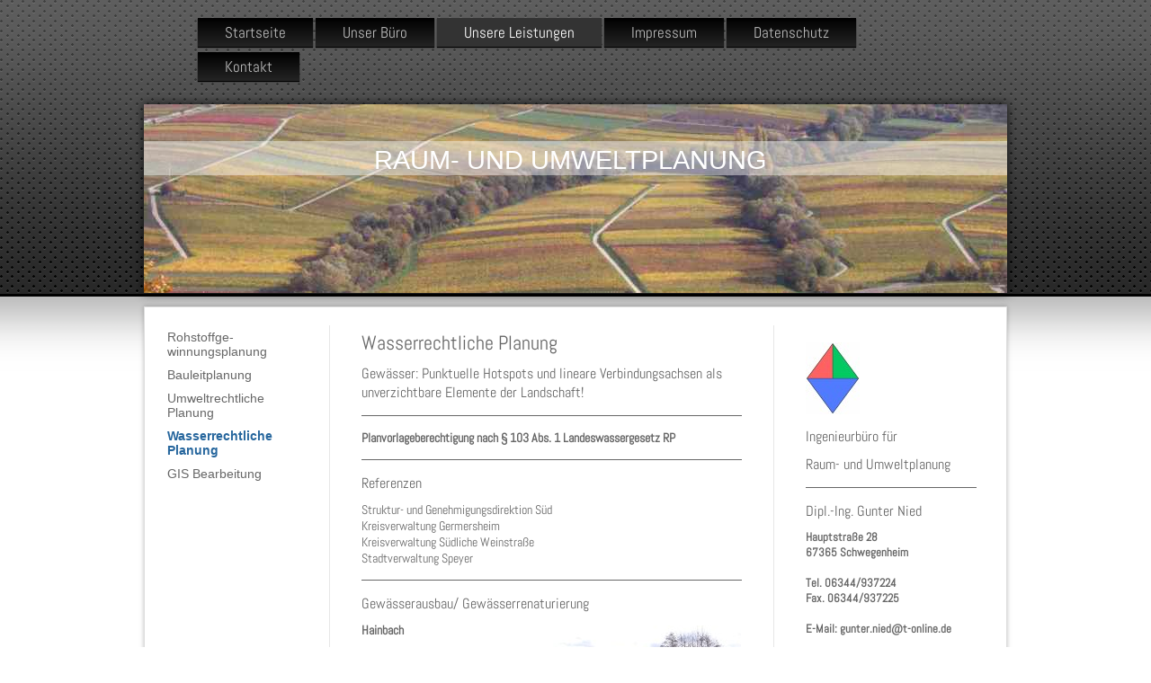

--- FILE ---
content_type: text/html; charset=UTF-8
request_url: https://www.raum-umweltplanung-nied.de/unsere-leistungen/wasserrechtliche-planung/
body_size: 6098
content:
<!DOCTYPE html>
<html lang="de"  ><head prefix="og: http://ogp.me/ns# fb: http://ogp.me/ns/fb# business: http://ogp.me/ns/business#">
    <meta http-equiv="Content-Type" content="text/html; charset=utf-8"/>
    <meta name="generator" content="IONOS MyWebsite"/>
        
    <link rel="dns-prefetch" href="//cdn.website-start.de/"/>
    <link rel="dns-prefetch" href="//108.mod.mywebsite-editor.com"/>
    <link rel="dns-prefetch" href="https://108.sb.mywebsite-editor.com/"/>
    <link rel="shortcut icon" href="//cdn.website-start.de/favicon.ico"/>
        <title>Ingenieurbüro für Raum- und Umweltplanung Gunter Nied - Wasserrechtliche Planung</title>
    
    

<meta name="format-detection" content="telephone=no"/>
        <meta name="keywords" content="Planung, Rohstoffgewinnung, Naturschutz, Bebauungspläne, Landschaftsplanung, Fachbeiträge, Kies, Sand, Gestein, Abbau, FFH, Artenschutz, Gewässer, Wasser, Bundesberggesetz, Wasserhaushaltsgesetz, Bundesimmissionsschutzgesetz, Geographisches Informationssystem, GIS, shape, dxf, nas, xml"/>
            <meta name="description" content="Ingenieurbüro für Raum- und Umweltplanung, spezialisiert auf Rohstoffgewinnungsplanung, naturschutzfachliche Beiträge, Bauleitplanung."/>
            <meta name="robots" content="index,follow"/>
        <link href="https://www.raum-umweltplanung-nied.de/s/style/layout.css?1691756079" rel="stylesheet" type="text/css"/>
    <link href="https://www.raum-umweltplanung-nied.de/s/style/main.css?1691756079" rel="stylesheet" type="text/css"/>
    <link href="//cdn.website-start.de/app/cdn/min/group/web.css?1763478093678" rel="stylesheet" type="text/css"/>
<link href="//cdn.website-start.de/app/cdn/min/moduleserver/css/de_DE/common,shoppingbasket?1763478093678" rel="stylesheet" type="text/css"/>
    <link href="https://108.sb.mywebsite-editor.com/app/logstate2-css.php?site=164577777&amp;t=1769448574" rel="stylesheet" type="text/css"/>

<script type="text/javascript">
    /* <![CDATA[ */
var stagingMode = '';
    /* ]]> */
</script>
<script src="https://108.sb.mywebsite-editor.com/app/logstate-js.php?site=164577777&amp;t=1769448574"></script>

    <link href="https://www.raum-umweltplanung-nied.de/s/style/print.css?1763478093678" rel="stylesheet" media="print" type="text/css"/>
    <script type="text/javascript">
    /* <![CDATA[ */
    var systemurl = 'https://108.sb.mywebsite-editor.com/';
    var webPath = '/';
    var proxyName = '';
    var webServerName = 'www.raum-umweltplanung-nied.de';
    var sslServerUrl = 'https://www.raum-umweltplanung-nied.de';
    var nonSslServerUrl = 'http://www.raum-umweltplanung-nied.de';
    var webserverProtocol = 'http://';
    var nghScriptsUrlPrefix = '//108.mod.mywebsite-editor.com';
    var sessionNamespace = 'DIY_SB';
    var jimdoData = {
        cdnUrl:  '//cdn.website-start.de/',
        messages: {
            lightBox: {
    image : 'Bild',
    of: 'von'
}

        },
        isTrial: 0,
        pageId: 920309678    };
    var script_basisID = "164577777";

    diy = window.diy || {};
    diy.web = diy.web || {};

        diy.web.jsBaseUrl = "//cdn.website-start.de/s/build/";

    diy.context = diy.context || {};
    diy.context.type = diy.context.type || 'web';
    /* ]]> */
</script>

<script type="text/javascript" src="//cdn.website-start.de/app/cdn/min/group/web.js?1763478093678" crossorigin="anonymous"></script><script type="text/javascript" src="//cdn.website-start.de/s/build/web.bundle.js?1763478093678" crossorigin="anonymous"></script><script src="//cdn.website-start.de/app/cdn/min/moduleserver/js/de_DE/common,shoppingbasket?1763478093678"></script>
<script type="text/javascript" src="https://cdn.website-start.de/proxy/apps/static/resource/dependencies/"></script><script type="text/javascript">
                    if (typeof require !== 'undefined') {
                        require.config({
                            waitSeconds : 10,
                            baseUrl : 'https://cdn.website-start.de/proxy/apps/static/js/'
                        });
                    }
                </script><script type="text/javascript" src="//cdn.website-start.de/app/cdn/min/group/pfcsupport.js?1763478093678" crossorigin="anonymous"></script>    <meta property="og:type" content="business.business"/>
    <meta property="og:url" content="https://www.raum-umweltplanung-nied.de/unsere-leistungen/wasserrechtliche-planung/"/>
    <meta property="og:title" content="Ingenieurbüro für Raum- und Umweltplanung Gunter Nied - Wasserrechtliche Planung"/>
            <meta property="og:description" content="Ingenieurbüro für Raum- und Umweltplanung, spezialisiert auf Rohstoffgewinnungsplanung, naturschutzfachliche Beiträge, Bauleitplanung."/>
                <meta property="og:image" content="https://www.raum-umweltplanung-nied.de/s/img/emotionheader.jpg"/>
        <meta property="business:contact_data:country_name" content="Deutschland"/>
    
    
    
    
    
    
    
    
</head>


<body class="body diyBgActive  cc-pagemode-default diy-market-de_DE" data-pageid="920309678" id="page-920309678">
    
    <div class="diyw">
        <div id="diywebWrapper">
  <div id="diywebAllContent">
    <div id="diywebHeaderWrapper">
      <div id="diywebNavigation">
        <div class="webnavigation"><ul id="mainNav1" class="mainNav1"><li class="navTopItemGroup_1"><a data-page-id="920303877" href="https://www.raum-umweltplanung-nied.de/" class="level_1"><span>Startseite</span></a></li><li class="navTopItemGroup_2"><a data-page-id="920303878" href="https://www.raum-umweltplanung-nied.de/unser-büro/" class="level_1"><span>Unser Büro</span></a></li><li class="navTopItemGroup_3"><a data-page-id="920303880" href="https://www.raum-umweltplanung-nied.de/unsere-leistungen/" class="parent level_1"><span>Unsere Leistungen</span></a></li><li class="navTopItemGroup_4"><a data-page-id="920303886" href="https://www.raum-umweltplanung-nied.de/impressum/" class="level_1"><span>Impressum</span></a></li><li class="navTopItemGroup_5"><a data-page-id="921040490" href="https://www.raum-umweltplanung-nied.de/datenschutz/" class="level_1"><span>Datenschutz</span></a></li><li class="navTopItemGroup_6"><a data-page-id="920303884" href="https://www.raum-umweltplanung-nied.de/kontakt/" class="level_1"><span>Kontakt</span></a></li></ul></div>
      </div>
      <div id="diywebHeader">
        
<style type="text/css" media="all">
.diyw div#emotion-header {
        max-width: 960px;
        max-height: 210px;
                background: #eeeeee;
    }

.diyw div#emotion-header-title-bg {
    left: 0%;
    top: 20%;
    width: 100%;
    height: 18%;

    background-color: #ffffff;
    opacity: 0.44;
    filter: alpha(opacity = 44.44);
    }
.diyw img#emotion-header-logo {
    left: 1.00%;
    top: 0.00%;
    background: transparent;
                border: 1px solid #CCCCCC;
        padding: 0px;
                display: none;
    }

.diyw div#emotion-header strong#emotion-header-title {
    left: 5%;
    top: 20%;
    color: #ffffff;
        font: normal normal 29px/120% Arial, Helvetica, sans-serif;
}

.diyw div#emotion-no-bg-container{
    max-height: 210px;
}

.diyw div#emotion-no-bg-container .emotion-no-bg-height {
    margin-top: 21.88%;
}
</style>
<div id="emotion-header" data-action="loadView" data-params="active" data-imagescount="1">
            <img src="https://www.raum-umweltplanung-nied.de/s/img/emotionheader.jpg?1357928007.960px.210px" id="emotion-header-img" alt=""/>
            
        <div id="ehSlideshowPlaceholder">
            <div id="ehSlideShow">
                <div class="slide-container">
                                        <div style="background-color: #eeeeee">
                            <img src="https://www.raum-umweltplanung-nied.de/s/img/emotionheader.jpg?1357928007.960px.210px" alt=""/>
                        </div>
                                    </div>
            </div>
        </div>


        <script type="text/javascript">
        //<![CDATA[
                diy.module.emotionHeader.slideShow.init({ slides: [{"url":"https:\/\/www.raum-umweltplanung-nied.de\/s\/img\/emotionheader.jpg?1357928007.960px.210px","image_alt":"","bgColor":"#eeeeee"}] });
        //]]>
        </script>

    
            
        
            
                  	<div id="emotion-header-title-bg"></div>
    
            <strong id="emotion-header-title" style="text-align: left">Raum- und Umweltplanung</strong>
                    <div class="notranslate">
                <svg xmlns="http://www.w3.org/2000/svg" version="1.1" id="emotion-header-title-svg" viewBox="0 0 960 210" preserveAspectRatio="xMinYMin meet"><text style="font-family:Arial, Helvetica, sans-serif;font-size:29px;font-style:normal;font-weight:normal;fill:#ffffff;line-height:1.2em;"><tspan x="0" style="text-anchor: start" dy="0.95em">Raum- und Umweltplanung</tspan></text></svg>
            </div>
            
    
    <script type="text/javascript">
    //<![CDATA[
    (function ($) {
        function enableSvgTitle() {
                        var titleSvg = $('svg#emotion-header-title-svg'),
                titleHtml = $('#emotion-header-title'),
                emoWidthAbs = 960,
                emoHeightAbs = 210,
                offsetParent,
                titlePosition,
                svgBoxWidth,
                svgBoxHeight;

                        if (titleSvg.length && titleHtml.length) {
                offsetParent = titleHtml.offsetParent();
                titlePosition = titleHtml.position();
                svgBoxWidth = titleHtml.width();
                svgBoxHeight = titleHtml.height();

                                titleSvg.get(0).setAttribute('viewBox', '0 0 ' + svgBoxWidth + ' ' + svgBoxHeight);
                titleSvg.css({
                   left: Math.roundTo(100 * titlePosition.left / offsetParent.width(), 3) + '%',
                   top: Math.roundTo(100 * titlePosition.top / offsetParent.height(), 3) + '%',
                   width: Math.roundTo(100 * svgBoxWidth / emoWidthAbs, 3) + '%',
                   height: Math.roundTo(100 * svgBoxHeight / emoHeightAbs, 3) + '%'
                });

                titleHtml.css('visibility','hidden');
                titleSvg.css('visibility','visible');
            }
        }

        
            var posFunc = function($, overrideSize) {
                var elems = [], containerWidth, containerHeight;
                                    elems.push({
                        selector: '#emotion-header-title',
                        overrideSize: true,
                        horPos: 49,
                        vertPos: 25                    });
                    lastTitleWidth = $('#emotion-header-title').width();
                                                elems.push({
                    selector: '#emotion-header-title-bg',
                    horPos: 0,
                    vertPos: 24                });
                                
                containerWidth = parseInt('960');
                containerHeight = parseInt('210');

                for (var i = 0; i < elems.length; ++i) {
                    var el = elems[i],
                        $el = $(el.selector),
                        pos = {
                            left: el.horPos,
                            top: el.vertPos
                        };
                    if (!$el.length) continue;
                    var anchorPos = $el.anchorPosition();
                    anchorPos.$container = $('#emotion-header');

                    if (overrideSize === true || el.overrideSize === true) {
                        anchorPos.setContainerSize(containerWidth, containerHeight);
                    } else {
                        anchorPos.setContainerSize(null, null);
                    }

                    var pxPos = anchorPos.fromAnchorPosition(pos),
                        pcPos = anchorPos.toPercentPosition(pxPos);

                    var elPos = {};
                    if (!isNaN(parseFloat(pcPos.top)) && isFinite(pcPos.top)) {
                        elPos.top = pcPos.top + '%';
                    }
                    if (!isNaN(parseFloat(pcPos.left)) && isFinite(pcPos.left)) {
                        elPos.left = pcPos.left + '%';
                    }
                    $el.css(elPos);
                }

                // switch to svg title
                enableSvgTitle();
            };

                        var $emotionImg = jQuery('#emotion-header-img');
            if ($emotionImg.length > 0) {
                // first position the element based on stored size
                posFunc(jQuery, true);

                // trigger reposition using the real size when the element is loaded
                var ehLoadEvTriggered = false;
                $emotionImg.one('load', function(){
                    posFunc(jQuery);
                    ehLoadEvTriggered = true;
                                        diy.module.emotionHeader.slideShow.start();
                                    }).each(function() {
                                        if(this.complete || typeof this.complete === 'undefined') {
                        jQuery(this).load();
                    }
                });

                                noLoadTriggeredTimeoutId = setTimeout(function() {
                    if (!ehLoadEvTriggered) {
                        posFunc(jQuery);
                    }
                    window.clearTimeout(noLoadTriggeredTimeoutId)
                }, 5000);//after 5 seconds
            } else {
                jQuery(function(){
                    posFunc(jQuery);
                });
            }

                        if (jQuery.isBrowser && jQuery.isBrowser.ie8) {
                var longTitleRepositionCalls = 0;
                longTitleRepositionInterval = setInterval(function() {
                    if (lastTitleWidth > 0 && lastTitleWidth != jQuery('#emotion-header-title').width()) {
                        posFunc(jQuery);
                    }
                    longTitleRepositionCalls++;
                    // try this for 5 seconds
                    if (longTitleRepositionCalls === 5) {
                        window.clearInterval(longTitleRepositionInterval);
                    }
                }, 1000);//each 1 second
            }

            }(jQuery));
    //]]>
    </script>

    </div>

      </div>
    </div>
    <div class="diywebCustomColor" id="diywebContentWrapper">
      <div id="diywebSidebarLeft">
        <div id="diywebSubNavigation">
          <div class="webnavigation"><ul id="mainNav2" class="mainNav2"><li class="navTopItemGroup_0"><a data-page-id="920303881" href="https://www.raum-umweltplanung-nied.de/unsere-leistungen/rohstoffge-winnungsplanung/" class="level_2"><span>Rohstoffge-winnungsplanung</span></a></li><li class="navTopItemGroup_0"><a data-page-id="920303882" href="https://www.raum-umweltplanung-nied.de/unsere-leistungen/bauleitplanung/" class="level_2"><span>Bauleitplanung</span></a></li><li class="navTopItemGroup_0"><a data-page-id="920303883" href="https://www.raum-umweltplanung-nied.de/unsere-leistungen/umweltrechtliche-planung/" class="level_2"><span>Umweltrechtliche Planung</span></a></li><li class="navTopItemGroup_0"><a data-page-id="920309678" href="https://www.raum-umweltplanung-nied.de/unsere-leistungen/wasserrechtliche-planung/" class="current level_2"><span>Wasserrechtliche Planung</span></a></li><li class="navTopItemGroup_0"><a data-page-id="920309679" href="https://www.raum-umweltplanung-nied.de/unsere-leistungen/gis-bearbeitung/" class="level_2"><span>GIS Bearbeitung</span></a></li></ul></div>
        </div>
      </div>
      <div id="diywebMainContent">
        
        <div id="content_area">
        	<div id="content_start"></div>
        	
        
        <div id="matrix_1024601595" class="sortable-matrix" data-matrixId="1024601595"><div class="n module-type-header diyfeLiveArea "> <h1><span class="diyfeDecoration">Wasserrechtliche Planung</span></h1> </div><div class="n module-type-header diyfeLiveArea "> <h2><span class="diyfeDecoration">Gewässer: Punktuelle Hotspots und lineare Verbindungsachsen als unverzichtbare Elemente der Landschaft!</span></h2> </div><div class="n module-type-hr diyfeLiveArea "> <div style="padding: 0px 0px">
    <div class="hr"></div>
</div>
 </div><div class="n module-type-text diyfeLiveArea "> <p><strong>Planvorlageberechtigung nach § 103 Abs. 1 Landeswassergesetz RP</strong></p> </div><div class="n module-type-hr diyfeLiveArea "> <div style="padding: 0px 0px">
    <div class="hr"></div>
</div>
 </div><div class="n module-type-header diyfeLiveArea "> <h2><span class="diyfeDecoration">Referenzen</span></h2> </div><div class="n module-type-text diyfeLiveArea "> <p>Struktur- und Genehmigungsdirektion Süd</p>
<p>Kreisverwaltung Germersheim</p>
<p>Kreisverwaltung Südliche Weinstraße</p>
<p>Stadtverwaltung Speyer</p> </div><div class="n module-type-hr diyfeLiveArea "> <div style="padding: 0px 0px">
    <div class="hr"></div>
</div>
 </div><div class="n module-type-header diyfeLiveArea "> <h2><span class="diyfeDecoration">Gewässerausbau/ Gewässerrenaturierung</span></h2> </div><div class="n module-type-textWithImage diyfeLiveArea "> 
<div class="clearover " id="textWithImage-5785951888">
<div class="align-container imgright" style="max-width: 100%; width: 209px;">
    <a class="imagewrapper" href="https://www.raum-umweltplanung-nied.de/s/cc_images/cache_2424066584.jpg?t=1358244194" rel="lightbox[5785951888]">
        <img src="https://www.raum-umweltplanung-nied.de/s/cc_images/cache_2424066584.jpg?t=1358244194" id="image_5785951888" alt="" style="width:100%"/>
    </a>


</div> 
<div class="textwrapper">
<p><strong>Hainbach<br/></strong></p>
<p> </p>
<p>Gewässerausbau in Anlehnung an den ursprünglichen Verlauf und unter Berücksichtigung der Eigendynamik.</p>
</div>
</div> 
<script type="text/javascript">
    //<![CDATA[
    jQuery(document).ready(function($){
        var $target = $('#textWithImage-5785951888');

        if ($.fn.swipebox && Modernizr.touch) {
            $target
                .find('a[rel*="lightbox"]')
                .addClass('swipebox')
                .swipebox();
        } else {
            $target.tinyLightbox({
                item: 'a[rel*="lightbox"]',
                cycle: false,
                hideNavigation: true
            });
        }
    });
    //]]>
</script>
 </div><div class="n module-type-hr diyfeLiveArea "> <div style="padding: 0px 0px">
    <div class="hr"></div>
</div>
 </div><div class="n module-type-header diyfeLiveArea "> <h2><span class="diyfeDecoration">Gewässerneuanlage</span></h2> </div><div class="n module-type-textWithImage diyfeLiveArea "> 
<div class="clearover " id="textWithImage-5785952214">
<div class="align-container imgright" style="max-width: 100%; width: 209px;">
    <a class="imagewrapper" href="https://www.raum-umweltplanung-nied.de/s/cc_images/cache_2424039620.jpg?t=1358186919" rel="lightbox[5785952214]">
        <img src="https://www.raum-umweltplanung-nied.de/s/cc_images/cache_2424039620.jpg?t=1358186919" id="image_5785952214" alt="" style="width:100%"/>
    </a>


</div> 
<div class="textwrapper">
<p><strong>Bürgersee Zeiskam</strong></p>
<p> </p>
<p>Vereinbarkeit von Nutzung und Natur durch Zonierung</p>
</div>
</div> 
<script type="text/javascript">
    //<![CDATA[
    jQuery(document).ready(function($){
        var $target = $('#textWithImage-5785952214');

        if ($.fn.swipebox && Modernizr.touch) {
            $target
                .find('a[rel*="lightbox"]')
                .addClass('swipebox')
                .swipebox();
        } else {
            $target.tinyLightbox({
                item: 'a[rel*="lightbox"]',
                cycle: false,
                hideNavigation: true
            });
        }
    });
    //]]>
</script>
 </div><div class="n module-type-hr diyfeLiveArea "> <div style="padding: 0px 0px">
    <div class="hr"></div>
</div>
 </div><div class="n module-type-header diyfeLiveArea "> <h2><span class="diyfeDecoration">Historische Gewässerbewirtschaftung</span></h2> </div><div class="n module-type-textWithImage diyfeLiveArea "> 
<div class="clearover " id="textWithImage-5785966501">
<div class="align-container imgright" style="max-width: 100%; width: 211px;">
    <a class="imagewrapper" href="https://www.raum-umweltplanung-nied.de/s/cc_images/cache_2424062832.jpg?t=1358237185" rel="lightbox[5785966501]">
        <img src="https://www.raum-umweltplanung-nied.de/s/cc_images/cache_2424062832.jpg?t=1358237185" id="image_5785966501" alt="" style="width:100%"/>
    </a>


</div> 
<div class="textwrapper">
<p><strong>Wiesenbewässerung</strong></p>
<p> </p>
<p>Reaktivierung kulturhistorischer Bewässerungssysteme in der naturschutzfachlich hoch sensiblen Queichniederung auf den Gemarkungen Bellheim, Hochstadt, Knittelsheim, Offenbach und Ottersheim</p>
</div>
</div> 
<script type="text/javascript">
    //<![CDATA[
    jQuery(document).ready(function($){
        var $target = $('#textWithImage-5785966501');

        if ($.fn.swipebox && Modernizr.touch) {
            $target
                .find('a[rel*="lightbox"]')
                .addClass('swipebox')
                .swipebox();
        } else {
            $target.tinyLightbox({
                item: 'a[rel*="lightbox"]',
                cycle: false,
                hideNavigation: true
            });
        }
    });
    //]]>
</script>
 </div><div class="n module-type-hr diyfeLiveArea "> <div style="padding: 0px 0px">
    <div class="hr"></div>
</div>
 </div><div class="n module-type-header diyfeLiveArea "> <h2><span class="diyfeDecoration">Gewässerpflege- und Entwicklungsplanung</span></h2> </div><div class="n module-type-textWithImage diyfeLiveArea "> 
<div class="clearover " id="textWithImage-5785952726">
<div class="align-container imgright" style="max-width: 100%; width: 205px;">
    <a class="imagewrapper" href="https://www.raum-umweltplanung-nied.de/s/cc_images/cache_2424039791.jpg?t=1358187219" rel="lightbox[5785952726]">
        <img src="https://www.raum-umweltplanung-nied.de/s/cc_images/cache_2424039791.jpg?t=1358187219" id="image_5785952726" alt="" style="width:100%"/>
    </a>


</div> 
<div class="textwrapper">
<p><strong>Hofgraben/ Druslach</strong></p>
<p> </p>
<p>Handlungsanleitung zur Reaktivierung und Verbesserung der Lebensadern in der Landschaft.</p>
</div>
</div> 
<script type="text/javascript">
    //<![CDATA[
    jQuery(document).ready(function($){
        var $target = $('#textWithImage-5785952726');

        if ($.fn.swipebox && Modernizr.touch) {
            $target
                .find('a[rel*="lightbox"]')
                .addClass('swipebox')
                .swipebox();
        } else {
            $target.tinyLightbox({
                item: 'a[rel*="lightbox"]',
                cycle: false,
                hideNavigation: true
            });
        }
    });
    //]]>
</script>
 </div></div>
        
        
        </div>
      </div>
      <div id="diywebSidebarRight">
        <div id="diywebSubContent">
          <div id="matrix_1024593672" class="sortable-matrix" data-matrixId="1024593672"><div class="n module-type-text diyfeLiveArea "> <p/> </div><div class="n module-type-textWithImage diyfeLiveArea "> 
<div class="clearover " id="textWithImage-5785901840">
<div class="align-container imgleft" style="max-width: 100%; width: 60px;">
    <a class="imagewrapper" href="https://www.raum-umweltplanung-nied.de/s/cc_images/cache_2423909154.jpg?t=1357923935" rel="lightbox[5785901840]">
        <img src="https://www.raum-umweltplanung-nied.de/s/cc_images/cache_2423909154.jpg?t=1357923935" id="image_5785901840" alt="" style="width:100%"/>
    </a>


</div> 
<div class="textwrapper">

</div>
</div> 
<script type="text/javascript">
    //<![CDATA[
    jQuery(document).ready(function($){
        var $target = $('#textWithImage-5785901840');

        if ($.fn.swipebox && Modernizr.touch) {
            $target
                .find('a[rel*="lightbox"]')
                .addClass('swipebox')
                .swipebox();
        } else {
            $target.tinyLightbox({
                item: 'a[rel*="lightbox"]',
                cycle: false,
                hideNavigation: true
            });
        }
    });
    //]]>
</script>
 </div><div class="n module-type-header diyfeLiveArea "> <h1><span class="diyfeDecoration">Ingenieurbüro für</span></h1> </div><div class="n module-type-header diyfeLiveArea "> <h1><span class="diyfeDecoration">Raum- und Umweltplanung</span></h1> </div><div class="n module-type-hr diyfeLiveArea "> <div style="padding: 0px 0px">
    <div class="hr"></div>
</div>
 </div><div class="n module-type-header diyfeLiveArea "> <h1><span class="diyfeDecoration">Dipl.-Ing. Gunter Nied</span></h1> </div><div class="n module-type-text diyfeLiveArea "> <p><strong>Hauptstraße 28</strong></p>
<p><strong>67365 Schwegenheim</strong></p>
<p> </p>
<p><strong>Tel. 06344/937224</strong></p>
<p><strong>Fax. 06344/937225</strong></p>
<p> </p>
<p><strong>E-Mail: gunter.nied@t-online.de﻿<br/></strong></p> </div></div>
        </div>
      </div>
    </div>
  </div>
  <div id="diywebFooter">
    <div id="contentfooter">
    <div class="leftrow">
                        <a rel="nofollow" href="javascript:window.print();">
                    <img class="inline" height="14" width="18" src="//cdn.website-start.de/s/img/cc/printer.gif" alt=""/>
                    Druckversion                </a> <span class="footer-separator">|</span>
                <a href="https://www.raum-umweltplanung-nied.de/sitemap/">Sitemap</a>
                        <br/> © Ingenieurbüro für Raum- und Umweltplanung Gunter Nied
            </div>
    <script type="text/javascript">
        window.diy.ux.Captcha.locales = {
            generateNewCode: 'Neuen Code generieren',
            enterCode: 'Bitte geben Sie den Code ein'
        };
        window.diy.ux.Cap2.locales = {
            generateNewCode: 'Neuen Code generieren',
            enterCode: 'Bitte geben Sie den Code ein'
        };
    </script>
    <div class="rightrow">
                    <span class="loggedout">
                <a rel="nofollow" id="login" href="https://login.1and1-editor.com/164577777/www.raum-umweltplanung-nied.de/de?pageId=920309678">
                    Login                </a>
            </span>
                
                <span class="loggedin">
            <a rel="nofollow" id="logout" href="https://108.sb.mywebsite-editor.com/app/cms/logout.php">Logout</a> <span class="footer-separator">|</span>
            <a rel="nofollow" id="edit" href="https://108.sb.mywebsite-editor.com/app/164577777/920309678/">Seite bearbeiten</a>
        </span>
    </div>
</div>
            <div id="loginbox" class="hidden">
                <script type="text/javascript">
                    /* <![CDATA[ */
                    function forgotpw_popup() {
                        var url = 'https://passwort.1und1.de/xml/request/RequestStart';
                        fenster = window.open(url, "fenster1", "width=600,height=400,status=yes,scrollbars=yes,resizable=yes");
                        // IE8 doesn't return the window reference instantly or at all.
                        // It may appear the call failed and fenster is null
                        if (fenster && fenster.focus) {
                            fenster.focus();
                        }
                    }
                    /* ]]> */
                </script>
                                <img class="logo" src="//cdn.website-start.de/s/img/logo.gif" alt="IONOS" title="IONOS"/>

                <div id="loginboxOuter"></div>
            </div>
        

  </div>
</div>
    </div>

    
    </body>


<!-- rendered at Tue, 30 Dec 2025 08:34:35 +0100 -->
</html>


--- FILE ---
content_type: text/css
request_url: https://www.raum-umweltplanung-nied.de/s/style/layout.css?1691756079
body_size: 1491
content:
@import url(//cdn.website-start.de/s/css/templates/Abel.css);
/* LAYOUT SETTINGS */

body
{
 margin: 0;
 padding: 0;
 background-color: #FFF;
}

.diyw #mainNav1 a,.diyw #mainNav2 a, .diyw #mainNav3 a{
 white-space: normal;
 word-wrap: break-word;
}
.diyw #mainNav1 a
{
	max-width: 700px;
}
.diyw #diywebWrapper {
 margin: 0;
 position: relative;
 width: 100%;
 height: 100%;
 background: url(https://www.raum-umweltplanung-nied.de/s/img/bg_wrapper.png) repeat-x;
}
.diyw #diywebAllContent {
 position: relative;
 margin: 0 auto;
 width: 960px;
}
.diyw #diywebHeaderWrapper {
 position: relative;
 width: 960px;
}
.diyw #diywebNavigation {
 width: 840px;
 margin: 20px 60px;
}
.diyw #mainNav1,
.diyw #mainNav2,
.diyw #mainNav3 {
 list-style: none;
 margin: 0;
 padding: 0;
 font-family: 'Abel';
 white-space: normal;
 word-wrap: break-word;
}
.diyw #mainNav1 li {
 display: inline;
}
.diyw #diywebHeader {
 position: relative;
 width: 960px;
 font-size: 45px;
 font-family: 'Abel';
 text-transform: uppercase;
 -webkit-box-shadow: 0px 0px 10px 0px rgba(0, 0, 0, 0.75);
 box-shadow: 0px 0px 10px 0px rgba(0, 0, 0, 0.75);
 overflow: hidden;
}
.diyw #diywebContentWrapper {
 position: relative;
 display: inline-block;
 width: 958px;
 margin: 15px 0 0 0;
 -webkit-box-shadow: 0px 0px 5px 0px rgba(0, 0, 0, 0.25);
 box-shadow: 0px 0px 5px 0px rgba(0, 0, 0, 0.25);
 border: 1px solid #DDD;
 background: #FFF;
}
.diyw #diywebSidebarLeft {
 float: left;
 width: 205px;
 min-width: 205px;
 min-height: 1px;
}
.diyw #diywebSubNavigation {
 width: 155px;
 margin: 20px 0;
 padding: 0 25px 20px;
}
.diyw #diywebMainContent {
 float: left;
 width: 433px;
 font-family: 'Abel';
 font-size: 14px;
 color: #666;
 margin: 20px 0;
 border-right: 1px solid #e7e7e7;
 border-left: 1px solid #e7e7e7;
 padding: 0 30px 20px;
}
.diyw #diywebMainContent h1 {
 font-family: 'Abel';
 font-size: 22px;
 font-weight: normal;
}
.diyw #diywebMainContent h2 {
 font-family: 'Abel';
 font-size: 16px;
 font-weight: normal;
}
.diyw #diywebSidebarRight {
 float: left;
 width: 250px;
 margin: 20px 0;
}
.diyw #diywebSubContent {
 width: 200px;
 padding: 0 30px 20px;
 font-family: 'Abel';
 font-size: 13px;
 color: #666;
}
.diyw #diywebSubContent h1 {
 font-family: 'Abel';
 font-size: 16px;
 font-weight: normal;
}
.diyw #diywebSubContent h2 {
 font-size: 13px;
 font-weight: normal;
}
.diyw #diywebMainContent a, .diyw #diywebSubContent a {
 font-family: 'Abel';
 color: #26669d;
 text-decoration: none;
}
.diyw #diywebFooter {
 position: relative;
 width: 880px;
 padding: 10px 40px;
 margin: 10px auto;
 color: #333;
 font-family: Arial;
 font-size: 12px;
}
.diyw #diywebFooter a {
 color: #26669d;
 text-decoration: none;
}

/* NAVIGATION SETTINGS */

.diyw #mainNav1 a,
.diyw #mainNav1 a:link,
.diyw #mainNav1 a:visited {
 display: inline-block;
 font-size: 17px;
 color: #bbbbbb;
 text-decoration: none;
 padding: 5px 30px;
 margin: 0 3px 6px 0;
 -webkit-box-shadow: 0px 1px 1px 0px rgba(0, 0, 0, 1);
 box-shadow: 0px 1px 1px 0px rgba(0, 0, 0, 1);
 background: #000000; /* Old browsers */
 background: -moz-linear-gradient(top, #000000 0%, #242424 100%); /* FF3.6+ */
 background: -webkit-gradient(linear, left top, left bottom, color-stop(0%,#000000), color-stop(100%,#242424)); /* Chrome,Safari4+ */
 background: -webkit-linear-gradient(top, #000000 0%,#242424 100%); /* Chrome10+,Safari5.1+ */
 background: -o-linear-gradient(top, #000000 0%,#242424 100%); /* Opera 11.10+ */
 background: -ms-linear-gradient(top, #000000 0%,#242424 100%); /* IE10+ */
 background: linear-gradient(to bottom, #000000 0%,#242424 100%); /* W3C */
 filter: progid:DXImageTransform.Microsoft.gradient( startColorstr='#000000', endColorstr='#242424',GradientType=0 ); /* IE6-8 */
}
.diyw #mainNav1 a.parent, .diyw #mainNav1 a.parent:hover,
.diyw #mainNav1 a.current, .diyw #mainNav1 a.current:hover {
 filter: none;
 background: #333333;
 color: #FFF;
}
.diyw #mainNav1 a:hover,
.diyw #mainNav1 a:active,
.diyw #mainNav1 a:focus {
 filter: none;
 background: #333333;
 color: #FFF;
}
.diyw #mainNav2 a,
.diyw #mainNav2 a:link,
.diyw #mainNav2 a:visited {
 display: block;
 font-size: 14px;
 font-family: Verdana, sans-serif;
 color: #666;
 text-decoration: none;
 padding: 5px 0;
}
.diyw #mainNav2 a.parent, .diyw #mainNav2 a.parent:hover,
.diyw #mainNav2 a.current, .diyw #mainNav2 a.current:hover {
 color: #26669d;
 font-weight: bold;
}
.diyw #mainNav2 a:hover,
.diyw #mainNav2 a:active,
.diyw #mainNav2 a:focus {
 color: #26669d;
}
.diyw #mainNav3 a,
.diyw #mainNav3 a:link,
.diyw #mainNav3 a:visited {
 padding: 5px 0 5px 10px;
}
.diyw #mainNav3 a.current {
 color: #26669d;
}
.diyw #mainNav3 a:hover,
.diyw #mainNav3 a:active,
.diyw #mainNav3 a:focus {
 color: #26669d;
}

/* CLEARFIX */

.diyw #diywebAllContent:before,
.diyw #diywebAllContent:after,
.diyw #mainNav1:before,
.diyw #mainNav1:after,
.diyw #mainNav2:before,
.diyw #mainNav2:after,
.diyw #mainNav3:before,
.diyw #mainNav4:after,
.diyw .thumbElement {
    content: "\0020";
    display: block;
    height: 0;
    overflow: hidden;
}

.diyw #mainNav1:after, .diyw #mainNav2:after, .diyw #mainNav3:after, .diyw #diywebAllContent:after, .diyw .thumbElement  {
 clear: both;
}

.diyw #mainNav1, .diyw #mainNav2, .diyw #mainNav3, .diyw #diywebAllContent, .diyw .thumbElement {
 zoom: 1;
}
